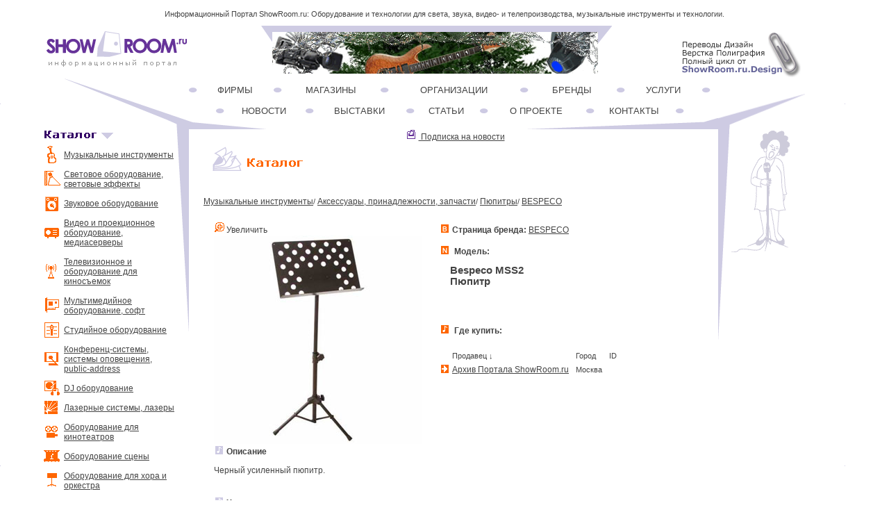

--- FILE ---
content_type: text/html; charset=windows-1251
request_url: https://showroom.ru/goods_card.php?g=3895&t=gds
body_size: 5359
content:

 <!DOCTYPE HTML PUBLIC "-//W3C//DTD HTML 4.01 Transitional//EN">
<html>
<head>
   <meta name="keywords" content="Музыкальные инструменты, Аксессуары, принадлежности, запчасти, Пюпитры, , BESPECO, Bespeco MSS2<br>Пюпитр, ">
   <meta name="description" content="Поставщики и где купить  Bespeco MSS2<br>Пюпитр">
   <meta name="viewport" content="width=device-width, initial-scale=1" />
   <meta http-equiv="Content-Type" content="text/html; charset=UTF-8">   
   <meta http-equiv="expires" content="{BEST_BEFORE}">
   
<style type="text/css">

body		{font-family: Verdana, Arial, Geneva CY, Sans-Serif;}</style>
   <link type="text/css" rel="stylesheet" href="https://www.showroom.ru/style.css">
   <title> Пюпитры BESPECO Bespeco MSS2<br>Пюпитр</title>
<script type="text/javascript">   
    function openBigPic(ref){
       var dt = window.open('https://www.showroom.ru'+ref,'_blank',"toolbar=no,menubar=no,scrollbars,width=800,height=600");
    }
 
   </script>

<meta name='yandex-verification' content='777b42214e41a1c0'>
<meta name="google-site-verification" content="wEuYvGIhX3sQADvUDLorAl-NwevPZkLC49gCqid-vaU">  
</head>
<body>

<table border=0 cellSpacing=0 cellPadding=0 width="100%" align=center>
<!-- Заголовок! -->
<tr>
<td align=center>Информационный Портал ShowRoom.ru: Оборудование и технологии для света, звука, видео- и телепроизводства, музыкальные инструменты и технологии.</td>
</tr>
<!-- /Заголовок! -->

<!-- Закладки! -->
<tr >
<td height="2"> </td>
</tr>
<!-- /Закладки! -->
</table>

<table cellspacing=0 cellpadding=0 border=0 align=center width="100%">  
  <tr>
    <td width="5%">

</td><td width="17%"><a href="main.php"><img src="/img/site/logo.gif" width=220 height=78 border=0 alt="Информационный Портал ShowRoom.ru"></a></td><td width="3%"></td>
    <td   width="48%" align=center>  
	    <table cellspacing=0 cellpadding=0 border=0 width="503" >
		  <tr>
		   <td width=16 valign=top><img src="/img/site/ban_top_01.gif" width=16 height=24 alt="Баннер"></td>
		   <td width=468 bgcolor="#cecbe3" style="vertical-align : bottom" height=69>
                        <a href="http://www.showroom.ru/delivery.php" target="blank_"><img src="../img/banners/ban82.gif" border=0 alt=""></a>
                    </td>
		   <td width=20 valign=top height=14><img src="/img/site/ban_top_03.gif" width=20 height=25 alt="Баннер"></td>
		   </tr>
	    </table>	
	</td>
	<td width="3%"></td>
	<td width="19%"><a href="https://www.showroom.ru/news_text.php?n=5274"><img src="/img/site/baraban.gif"  border=0 alt="Переводы, верстка, дизайн"></a></td>
	<td width="5%"> </td>
  </tr>
   <tr><td colspan=7><img src="/img/site/spacer.gif" width=790 height=1 alt=""></td></tr>
</table>


<table cellspacing=0 cellpadding=0 border=0 align=center width="100%">

   <tr>
     <td width="5%"><img src="/img/site/spacer_v.gif" width=1 height=1 alt=""></td>
     <td width="16%" align=right valign=bottom colspan=2><img src="/img/site/top_left_1.gif" width=180 height=73 alt=""></td>
	 <td valign=bottom width="60%" colspan=2>
	   <table cellspacing=0 cellpadding=0 border=0  align=center width="100%">
	     <tr>
            <td colspan=2>
			 <table cellspacing=0 cellpadding=0 border=0 width="100%">
				 <tr>
				   <td width="16%" class=menuTD><a href="firms.php" class=menu1>ФИРМЫ</a></td>				   
				   <td width="20%"  class=menuTD><a href="shops.php" class=menu1>МАГАЗИНЫ</a></td>
 			       <td width="26%"  class=menuTD><a href="orgs.php" class=menu1>ОРГАНИЗАЦИИ</a></td>
				   <td width="18%" class=menuTD ><a href="brands.php" class=menu1>БРЕНДЫ</a></td>
				   <td width="16%"  class=menuTD><a href="srvs.php" class=menu1>УСЛУГИ</a></td>
				   <td width="3%"  class=menuTD> </td>
				 </tr>
				</table>
			</td>
         </tr>
		 <tr>
		 <td colspan=5><img src="/img/site/spacer.gif" width=1 height=10 alt=""></td>
		 </tr>
		 <tr>
            <td colspan=2 align=center>
			<table cellspacing=0 cellpadding=0 border=0 width="90%">
				 <tr>
				   <td width="17%" class=menuTD><a href="news_lst.php" class=menu2>НОВОСТИ</a></td>
				   <td width="19%" class=menuTD><a href="exhibition.php" class=menu2>ВЫСТАВКИ</a></td>
				   <td width="14%" class=menuTD><a href="article.php" class=menu2>СТАТЬИ</a></td>
				   <td width="20%" class=menuTD><a href="about.php" class=menu2>О&nbsp;ПРОЕКТЕ</a></td>
				   <td width="17%" class=menuTD><a href="help.php" class=menu2>КОНТАКТЫ</a></td>
				   <td width="3%" class=menuTD> </td>
				 </tr>
				</table>
			</td>
         </tr>
		 <tr>
		   <td valign=bottom><img src="/img/site/top_left_2.gif" width=113 height=16 alt=""></td>
		   <td align=right ><img src="/img/site/top_right_left.gif" width=278 height=16 alt=""></td>
		 </tr>
	   </table>	 
	 </td>
      <td  width="14%" valign=bottom colspan=2><img src="/img/site/top_right_.gif" width=175 height=73 alt=""></td>
	  <td width="5%"><img src="/img/site/spacer_v.gif" width=1 height=1 alt=""></td>
   </tr>   

<tr>
  <td width="5%"><img src="/img/site/spacer_v.gif" width=1 height=1 alt=""></td>
  <td width="15%" align=right valign=top>
	<table cellspacing=0 cellpadding=0 border=0 width="100%" class="catalog">
      
        <tr>
	       <td valign=top colspan=2 > <img src="/img/site/cat_menu_.gif" alt="Каталог"></td>
		 </tr>
		<!-- CATALOG --> <tr>
	<td align=right    valign=middle style="padding : 0 5 0 0;"><img src="/img/icons/ilogo2.gif" width=25 height=25 alt="Музыкальные инструменты"></td>
	<td  id="catalog"><a href="/categories.php?c=2" class="catalog">Музыкальные инструменты</a></td>
</tr>
<tr>
	<td align=right    valign=middle style="padding : 0 5 0 0;"><img src="/img/icons/ilogo11.gif" width=25 height=25 alt="Световое оборудование, световые эффекты"></td>
	<td  id="catalog"><a href="/categories.php?c=11" class="catalog">Световое оборудование, световые эффекты</a></td>
</tr>
<tr>
	<td align=right    valign=middle style="padding : 0 5 0 0;"><img src="/img/icons/ilogo9.gif" width=25 height=25 alt="Звуковое оборудование"></td>
	<td  id="catalog"><a href="/categories.php?c=9" class="catalog">Звуковое оборудование</a></td>
</tr>
<tr>
	<td align=right    valign=middle style="padding : 0 5 0 0;"><img src="/img/icons/ilogo129.gif" width=25 height=25 alt="Видео и проекционное оборудование, медиасерверы"></td>
	<td  id="catalog"><a href="/categories.php?c=129" class="catalog">Видео и проекционное оборудование, медиасерверы</a></td>
</tr>
<tr>
	<td align=right    valign=middle style="padding : 0 5 0 0;"><img src="/img/icons/ilogo142.gif" width=25 height=25 alt="Телевизионное и оборудование для киносъемок"></td>
	<td  id="catalog"><a href="/categories.php?c=142" class="catalog">Телевизионное и оборудование для киносъемок</a></td>
</tr>
<tr>
	<td align=right    valign=middle style="padding : 0 5 0 0;"><img src="/img/icons/ilogo134.gif" width=25 height=25 alt="Мультимедийное оборудование, софт"></td>
	<td  id="catalog"><a href="/categories.php?c=134" class="catalog">Мультимедийное оборудование, софт</a></td>
</tr>
<tr>
	<td align=right    valign=middle style="padding : 0 5 0 0;"><img src="/img/icons/ilogo137.gif" width=25 height=25 alt="Студийное оборудование"></td>
	<td  id="catalog"><a href="/categories.php?c=137" class="catalog">Студийное оборудование</a></td>
</tr>
<tr>
	<td align=right    valign=middle style="padding : 0 5 0 0;"><img src="/img/icons/ilogo132.gif" width=25 height=25 alt="Конференц-системы, системы оповещения, public-address"></td>
	<td  id="catalog"><a href="/categories.php?c=132" class="catalog">Конференц-системы, системы оповещения, public-address</a></td>
</tr>
<tr>
	<td align=right    valign=middle style="padding : 0 5 0 0;"><img src="/img/icons/ilogo128.gif" width=25 height=25 alt="DJ оборудование"></td>
	<td  id="catalog"><a href="/categories.php?c=128" class="catalog">DJ оборудование</a></td>
</tr>
<tr>
	<td align=right    valign=middle style="padding : 0 5 0 0;"><img src="/img/icons/ilogo130.gif" width=25 height=25 alt="Лазерные системы, лазеры"></td>
	<td  id="catalog"><a href="/categories.php?c=130" class="catalog">Лазерные системы, лазеры</a></td>
</tr>
<tr>
	<td align=right    valign=middle style="padding : 0 5 0 0;"><img src="/img/icons/ilogo135.gif" width=25 height=25 alt="Оборудование для кинотеатров"></td>
	<td  id="catalog"><a href="/categories.php?c=135" class="catalog">Оборудование для кинотеатров</a></td>
</tr>
<tr>
	<td align=right    valign=middle style="padding : 0 5 0 0;"><img src="/img/icons/ilogo136.gif" width=25 height=25 alt="Оборудование сцены"></td>
	<td  id="catalog"><a href="/categories.php?c=136" class="catalog">Оборудование сцены</a></td>
</tr>
<tr>
	<td align=right    valign=middle style="padding : 0 5 0 0;"><img src="/img/icons/ilogo140.gif" width=25 height=25 alt="Оборудование для хора и оркестра"></td>
	<td  id="catalog"><a href="/categories.php?c=140" class="catalog">Оборудование для хора и оркестра</a></td>
</tr>
<tr>
	<td align=right    valign=middle style="padding : 0 5 0 0;"><img src="/img/icons/ilogo138.gif" width=25 height=25 alt="Специальная мебель, рэки, кофры, кейсы, чехлы, стойки"></td>
	<td  id="catalog"><a href="/categories.php?c=138" class="catalog">Специальная мебель, рэки, кофры, кейсы, чехлы, стойки</a></td>
</tr>
<tr>
	<td align=right    valign=middle style="padding : 0 5 0 0;"><img src="/img/icons/ilogo131.gif" width=25 height=25 alt="Коммутация, кабели, разъемы"></td>
	<td  id="catalog"><a href="/categories.php?c=131" class="catalog">Коммутация, кабели, разъемы</a></td>
</tr>

<tr>
	<td align=right    valign=middle style="padding : 0 5 0 0;"><img src="/img/icons/ilogo139.gif" width=25 height=25 alt="Специальная пресса, литература, ноты"></td>
	<td  id="catalog"><a href="/categories.php?c=139" class="catalog">Специальная пресса, литература, ноты</a></td>
</tr>
<tr>
	<td align=right    valign=middle style="padding : 0 5 0 0;"><img src="/img/icons/ilogo567.gif" width=25 height=25 alt="WWW-ресурсы"></td>
	<td  id="catalog"><a href="/categories.php?c=567" class="catalog">WWW-ресурсы</a></td>
</tr>


 <!-- /CATALOG -->
		<tr>
		  <td height=10 colspan=2 align=center><img src="/img/site/spacer.gif" height=10 width=1 alt=""></td>
		</tr>
		<!-- тут был скрипт нашего поиска -->
<tr><td></td></tr>
	
<tr>
		 <td height=10 colspan=2 align=center><img src="/img/site/spacer.gif" height=10 width=1 alt=""></td>
		</tr>
		
<tr><td valign=top colspan=2 >
<div class="yandexform" onclick="return {type: 2, logo: 'rb', arrow: true, webopt: false, websearch: false, bg: '#CCCCFF', 
fg: '#000000', fontsize: 1, suggest: true, site_suggest: true, encoding: 'windows-1251'}">
<form action="https://yandex.ru/sitesearch" method="get"><input type="hidden" name="searchid" value="153981">
<input name="text"><input type="submit" value="Найти"></form>
</div><script type="text/javascript" src="https://site.yandex.net/load/form/1/form.js" charset="utf-8"></script>
</td></tr>

<tr> <td colspan=2>
<div></div>
                               </td>
		</tr>    
<tr>
		  <td colspan=2>
                                <img src="/img/site/img.png" alt=""></td>
		</tr>    

</table>  

</td>
 <td width="1%" align=right valign=top ><img src="/img/site/top_left_3.gif" width=18 height=337 alt=""></td>
 <td width="60%" align=center valign=top style="padding: 5 15 5 10 border-color: #cecbe3; border-left: solid 0px; border-right: solid 0px;" colspan=2 >
<table cellspacing=0 cellpadding=0 border=0  align=center width="100%">
<tr>
<a class="catalog" href="subscription/index.html"> <img src="/img/site/rass.gif" width="15" height="15" vspace=0 hspace=4 border=0 alt="Подписка"> Подписка на новости</a>    
 <!-- тут был наш Поиск -->
<!-- тут была Обратная связь -->
	 
	<tr>
	<td width=3%> &nbsp;</td>
	<td width=94% colspan=3>
	 &nbsp;&nbsp;<a href="/catalog.php"><img  src="/img/site/cat.gif" width=144  height=50 border=0></a></td>
	</tr>
	
	 
	 
	 <tr>
	 <td colspan=4><img src="/img/site/spacer.gif" width=1  height=20></td>
	 </tr>
	 <tr>
		 <td width=3%>
		 <td  width=90%><a href='categories.php?c=2'class=text>Музыкальные инструменты</a>/ <a href='categories.php?c=356'class=text>Аксессуары, принадлежности, запчасти</a>/ <a href='cat_brands.php?c=1224' class=text>Пюпитры</a>/ <a href='goods_lst.php?c=1224&b=848' class=text>BESPECO</a></td>
		 <td width=4% valign=top></td>
		 <td width=3%> &nbsp;</td>
	 </tr>
	 <tr>
		 <td width=3%>
		 <td  width=90%  ></td>
		 <td width=4% valign=top></td>
		 <td width=3%> &nbsp;</td>
	 </tr>
	 <tr> 
	    <td width=3%>&nbsp;</td>
		<td class=text1 width=94% style="padding: 0  0 0 15;" colspan=2>
		<div id="bleft"><a href="javascript: openBigPic('/img/goods/lpic3895.jpg')"><img src='/img/site/zoom.gif' width=15 height=15 border=0 alt="Увеличить"></a> Увеличить<br><img src="/img/goods/mpic3895.jpg" border=0 vspace=0 style=" border-right : 25px solid White; " alt="Bespeco MSS2<br>Пюпитр"></div>
		<div id="bleft">
<img  src="/img/site/brand.gif" width=15 height=15>&nbsp;<b>Страница  бренда: <a href='brand_card.php?c=1224&b=848' class=text>BESPECO</a></b>		       
<p>
<img  src="/img/site/name.gif" width=15 height=15>&nbsp; <b>Модель:</b> <h1>Bespeco MSS2<br>Пюпитр </h1>

<br><br>
<p><img  src="/img/site/punkt_o.gif" width=15 height=15>&nbsp; <b>Где купить:</b><br> 
				<br><table cellspacing=0 cellpadding=0>
				<tr>
				   <td ><img src="/img/site/spacer.gif" width=10 height=1> </td>
				  <td >Продавец &#8595; </a></td>
				  <td ><img src="/img/site/spacer.gif" width=10 height=1> </td>
				  <td>Город</td>
				  <td ><img src="/img/site/spacer.gif" width=10 height=1> </td>
				                            <td>ID</td>
				 </tr>
				
				   <tr>
				   <td ><img src="/img/site/sales.gif" width=15 height=15>&nbsp; </td>
				  <td ><a href="firm_card.php?f=301" class=text>Архив Портала ShowRoom.ru</a></td>
				  <td ><img src="/img/site/spacer.gif" width=10 height=1> </td>
				  <td><!--1-->Москва</td>
				  <td ><img src="/img/site/spacer.gif" width=10 height=1> </td>
				  <td></td>
				 </tr>
				     
				</table>      
				<br>
						
</div>	
		<div id="bcentr" class=text1>
		      <p><img  src="/img/site/punkt.gif" width=15 height=15>&nbsp;<b>Описание</b><p>Черный усиленный пюпитр.	
			   <br>	<br>			
			   <p><img  src="/img/site/punkt.gif" width=15 height=15>&nbsp;<b>Характеристики:</b><br><br>
               <table cellspacing=0 cellpadding=0>
			   
			     <tr>
				   <td ><img src="/img/site/spacer.gif" width=10 height=1> </td>
				  <td valign=top><img src="/img/site/circle.gif" width=4 height=15>&nbsp;&nbsp;</td>
                                  <td valign=top class=text1>Высота:</td>
				  <td  ><img src="/img/site/spacer.gif" width=10 height=1> </td>
				  <td valign=top class=text1>94 - 140 см</td>
				 </tr>
                             <tr>
				   <td colspan=5 class=text1><img src="/img/site/spacer.gif" width=1 height=1> </td>
				 </tr>
			   
			     <tr>
				   <td ><img src="/img/site/spacer.gif" width=10 height=1> </td>
				  <td valign=top><img src="/img/site/circle.gif" width=4 height=15>&nbsp;&nbsp;</td>
                                  <td valign=top class=text1>Ширина:</td>
				  <td  ><img src="/img/site/spacer.gif" width=10 height=1> </td>
				  <td valign=top class=text1>43 см</td>
				 </tr>
                             <tr>
				   <td colspan=5 class=text1><img src="/img/site/spacer.gif" width=1 height=1> </td>
				 </tr>
			   
			     <tr>
				   <td ><img src="/img/site/spacer.gif" width=10 height=1> </td>
				  <td valign=top><img src="/img/site/circle.gif" width=4 height=15>&nbsp;&nbsp;</td>
                                  <td valign=top class=text1>Объём:</td>
				  <td  ><img src="/img/site/spacer.gif" width=10 height=1> </td>
				  <td valign=top class=text1>0.038 кбм</td>
				 </tr>
                             <tr>
				   <td colspan=5 class=text1><img src="/img/site/spacer.gif" width=1 height=1> </td>
				 </tr>
			   
			   </table>
				<br>
				 
			     
				
				<p><img  src="/img/site/punkt.gif" width=15 height=15>&nbsp;<b>Вес:</b> 0.90 кг 
				<p><img  src="/img/site/punkt.gif" width=15 height=15>&nbsp;<b>Отделка</b><ul><li>Цвет: Black/Черный</li></ul>
		 
			    
				
			</div> 
			  </td>
			  <td width=3%>&nbsp;</td>
			</tr>

	<tr>
	 <td colspan=4><img src="/img/site/spacer.gif" width=1  height=20></td>
	 </tr>		
			
	 <tr>
		 <td width=3%></td>
		 <td  width=92%  colspan=2 class=text1><div id=bleft> <a href="/delivery.php?c={ID_CAT}"style="color: #9999cc">Подписаться</a>&nbsp;&nbsp;</div> <div id=bleft><a href="/delivery.php?c={ID_CAT}"><img src="/img/site/signup.gif" width=15 height=15 border=0 vspace=0 alt="подписаться на рассылку"></a></div></td>			 
		 <td width=3%> &nbsp;</td>
	 </tr>
	 <tr>
	    <td width=3%>&nbsp;</td>
		 <td class=text width=94%><a href="" class=catalog>Назад</a></td>
	    <td width=3%>&nbsp;</td>
	</tr>
	<tr>
	 <td colspan=4><img src="/img/site/spacer.gif" width=1  height=10></td>
	 </tr>
	
		



</tr>
</table> 
  </td>
  
  <td width="1%" align=left valign=top ><img src="/img/site/m_right.gif" width=16 height=467 alt=""></td>


  <td width="13%" valign=top>
  <table width=160 cellpadding=0 cellspacing=0 border=0 >

<tr><td ><img src="/img/site/singer.gif" width=100 height=180></td></tr>

                 <tr>
		  <td class=text style=" padding: 20 0 10 3 " width="165" height="600">


<!-- Яндекс.Директ -->

<!-- Яндекс.Маркет -->

</td>
		 </tr>
		 <tr>
		  <td class=text style=" padding: 40 10 10 10 ">
                    
<!-- STAT --> <span style="color: #9999cc; font-weight: bold;" >Статистика</span><br><a href="/firms.php" class=text>Фирм</a> - 312 <br><a href="/brands.php" class=text>Брендов</a> - 1945 <br><a href="/shops.php" class=text>Магазинов</a> - 159 <br><a href="/catalog.php" class=text>Товаров</a> - 5981 <br><br>&nbsp;&nbsp;&nbsp;&nbsp;&nbsp;&nbsp;&nbsp;&nbsp;&nbsp;&nbsp; &nbsp;&nbsp;&nbsp;&nbsp;&nbsp;&nbsp;7.02.25 <!-- /STAT -->
		  </td>
		 </tr>
	</table>
   </td>
   <td width="5%"><img src="/img/site/spacer_v.gif" width=1 height=1 alt=""></td>
</tr>

<tr>
<td width="5%"><img src="/img/site/spacer_v.gif" width=1 height=1 alt=""></td>
  <td align=right width="16%" style="vertical-align : bottom" colspan=2><img src="/img/site/bot_left_1.gif" alt=""></td>
  <td width="24%" style="vertical-align : bottom" ><img src="/img/site/bot_left_2.gif" alt=""></td>
  <td align=right width="36%" valign=top><img src="/img/site/bot_right_1.gif" alt=""></td>
  <td width="14%" colspan=2  valign=top><img src="/img/site/bot_right_2.gif" alt=""></td>
<td width="7%"><img src="/img/site/spacer_v.gif" width=1 height=1 alt=""></td>
</tr>
 <tr>
 <td width="5%"><img src="/img/site/spacer_v.gif" width=1 height=1 alt=""></td>
   <td width="16%" align=right valign=top colspan=2><img src="/img/site/new_sr_83.gif" alt=""></td>
   <td width="60%" valign=top colspan=2>
      <table width="100%" cellspacing=0 cellpadding=0 border=0>
	    <tr>
		  <td valign=top><img src="/img/site/bot_left_4.gif" alt=""></td>
		  <td valign=top align=right><img src="/img/site/bot_right_3.gif" alt=""></td>
		 </tr>
		 <tr>
		  <td colspan=2  align=center background="https://www.showroom.ru/img/site/fon.gif">
		   <a href="news_lst.php"  class=catalog>новости</a> &middot;&nbsp;<a href="exhibition.php"  class=catalog>выставки</a> &middot;&nbsp;<a href="article.php"  class=catalog>статьи</a> &middot;&nbsp;<a href="about.php"  class=catalog>о&nbsp;проекте</a>  &middot;&nbsp;<a href="help.php"  class=catalog>помощь</a>  &middot;&nbsp;<a href="brands.php"  class=catalog>бренды</a> &middot;&nbsp;<a href="shops.php"  class=catalog>магазины</a> &middot;&nbsp;<a href="firms.php"  class=catalog>фирмы</a> &middot;&nbsp;<a href="orgs.php"  class=catalog>организации</a> &middot;&nbsp;<a href="srvs.php"  class=catalog>услуги</a>
		  </td>
		 </tr>
		 <tr>
		   <td width="40%" align=right valign=bottom><img src="/img/site/ad_pic_.gif" width=170 height=110 vspace=10 alt="ShowRoom.ru Свет, звук, студия"></td>
		   <td width="60%" style="vertical-align : bottom; padding-left: 15;"    >
		   <br>
		   <p class=cr>Контакты: <a href="mailto:info@showroom.ru" class=cr>info@showroom.ru</a><br>
                   <p class=cr>Copyright &copy; 2004-2024 <a href="https://www.showroom.ru/about.php#p5" class=cr>ShowRoom.ru, Издатель ИП Щелканов</a>        
		   <p class=cr>Создание сайта:  <a rel="nofollow" href="https://www.allaza.ru" class=cr target="_blank"><img src="/img/site/allaza1.gif" border=0 alt="Создание сайта"></a>                 
             

		   </td>
		 </tr>
	  </table>
   </td>
   <td width="14%" valign=top colspan=2><img src="/img/site/bot_right_4_.gif" alt=""><br>


<p>
<p>
<!--LiveInternet counter-->
<script type="text/javascript"><!-- 
document.write('<a href="https://www.liveinternet.ru/click" '+ 'target=_blank><img src="https://counter.yadro.ru/hit?t57.9;r'+escape(document.referrer)+((typeof(screen)=='undefined')?'':';s'+screen.width+'*'+screen.height+'*'+(screen.colorDepth?screen.colorDepth:screen.pixelDepth))+';u'+escape(document.URL)+';i'+escape('Жж'+document.title.substring(0,80))+';'+Math.random()+'" alt="" title="LiveInternet" '+'border=0 width=88 height=31><\/a>');
//-->
</script>
<!--/LiveInternet-->


</td>
   <td width="5%"><img src="/img/site/spacer_v.gif" width=1 height=1 alt=""></td>
 </tr>
</table>


<!-- OURS PARTNERS -->
<table border=0 cellSpacing=0 cellPadding=0 width="100%" align=center>
<tr>
<td  class=catalog2>&nbsp;&nbsp;&nbsp;&nbsp;&nbsp;

 <!-- сюда вставлять партнеров! -->
</td>
</tr>

<tr>
<td class=catalog2 height="25" background="https://www.showroom.ru/img/site/fon.gif">&nbsp;&nbsp;&nbsp;&nbsp;&nbsp;Обращаем ваше внимание на то, что данный сайт носит исключительно информационный характер и ни при каких условиях не является публичной офертой, определяемой положениями Статьи 437 (2) Гражданского кодекса РФ.&nbsp;&nbsp;&nbsp;&nbsp;&nbsp;
<br>&nbsp;&nbsp;&nbsp;&nbsp;&nbsp. 
</td>
</tr>

</table>
<!-- /OUR PARTNERS -->
</body>
</html>

